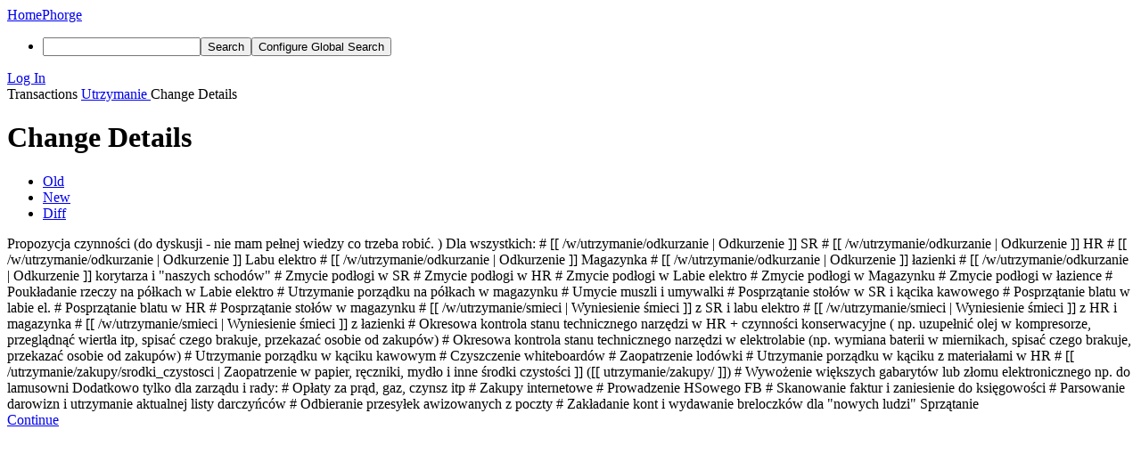

--- FILE ---
content_type: text/html; charset=UTF-8
request_url: https://phabricator.hskrk.pl/transactions/detail/PHID-XACT-WIKI-n5opg2sfq3pyd3x/
body_size: 3629
content:
<!DOCTYPE html><html lang="en"><head><meta charset="UTF-8" /><title>Change Details</title><meta name="viewport" content="width=device-width, initial-scale=1, user-scalable=yes" /><link rel="mask-icon" color="#3D4B67" href="https://phabricator.hskrk.pl/res/phabricator/db699fe1/rsrc/favicons/mask-icon.svg" /><link rel="apple-touch-icon" sizes="76x76" href="https://phabricator.hskrk.pl/file/data/4tqz4r2r2bbogul4nofs/PHID-FILE-k5dmkjucju7l4zv5ntxa/favicon" /><link rel="apple-touch-icon" sizes="120x120" href="https://phabricator.hskrk.pl/file/data/dze5j5jsmhqwdqijrth6/PHID-FILE-q3oajpd2u7hpw46rhlv2/favicon" /><link rel="apple-touch-icon" sizes="152x152" href="https://phabricator.hskrk.pl/file/data/3ucgfv7ohyzpesnppb7x/PHID-FILE-iubos5midsdmyowp7bvi/favicon" /><link rel="icon" id="favicon" href="https://phabricator.hskrk.pl/file/data/7hv6jurriqklr25xcpvb/PHID-FILE-wwq74dokjuimnrvgn6fx/favicon" /><meta name="referrer" content="no-referrer" /><link rel="stylesheet" type="text/css" href="https://phabricator.hskrk.pl/res/defaultX/phabricator/eeb65c02/core.pkg.css" /><link rel="stylesheet" type="text/css" href="https://phabricator.hskrk.pl/res/defaultX/phabricator/abdb4fe9/differential.pkg.css" /><script type="text/javascript" src="https://phabricator.hskrk.pl/res/defaultX/phabricator/98e6504a/rsrc/externals/javelin/core/init.js"></script></head><body class="device-desktop platform-mac phui-theme-blindigo"><div class="main-page-frame" id="main-page-frame"><div id="phabricator-standard-page" class="phabricator-standard-page"><div class="phabricator-main-menu phabricator-main-menu-background" id="UQ0_3"><a class="phabricator-main-menu-search-button phabricator-expand-application-menu" data-sigil="jx-toggle-class" data-meta="0_8"><span class="phabricator-menu-button-icon phui-icon-view phui-font-fa fa-search" id="UQ0_4"></span></a><a class="phabricator-main-menu-brand" href="/"><span class="aural-only">Home</span><span class="phabricator-main-menu-project-logo" style="background-size: 40px 40px; background-position: 0 0; background-image: url(https://phabricator.hskrk.pl/file/data/qmublrdgbvbfhk34dmoi/PHID-FILE-xtst2ewtt2lnew6sbeu5/logo)"></span><span class="phabricator-wordmark">Phorge</span></a><ul class="phui-list-view phabricator-search-menu"><li class="phui-list-item-view phui-list-item-type-link phabricator-main-menu-search"><div class="" data-sigil=""><form action="/search/" method="POST"><input type="hidden" name="__csrf__" value="B@6kppexm54c5215a5511b8993" /><input type="hidden" name="__form__" value="1" /><div class="phabricator-main-menu-search-container"><input type="text" name="query" id="UQ0_5" autocomplete="off" autocorrect="off" autocapitalize="off" spellcheck="false" aria-label="Search" /><button id="UQ0_7" class="phui-icon-view phui-font-fa fa-search"><span class="aural-only">Search</span></button><button class="button dropdown has-icon phui-button-default phabricator-main-menu-search-dropdown" id="UQ0_8" data-sigil="global-search-dropdown" data-meta="0_9"><span class="aural-only">Configure Global Search</span><span class="visual-only phui-icon-view phui-font-fa fa-globe" data-sigil="global-search-dropdown-icon" data-meta="0_10" aria-hidden="true"></span><span class="caret"></span></button><input type="hidden" name="search:scope" value="all" data-sigil="global-search-dropdown-input" /><input type="hidden" id="UQ0_9" name="search:application" value="PhabricatorTransactionsApplication" data-sigil="global-search-dropdown-app" /><input type="hidden" name="search:primary" value="true" /><div id="UQ0_6" class="phabricator-main-menu-search-target"></div></div></form></div></li></ul><a class=" phabricator-core-login-button" href="https://phabricator.hskrk.pl/auth/start/?next=%2Ftransactions%2Fdetail%2FPHID-XACT-WIKI-n5opg2sfq3pyd3x%2F" role="button"><div class="phui-button-text">Log In</div></a></div><div id="phabricator-standard-page-body" class="phabricator-standard-page-body"><div class="phui-crumbs-view"><span href="" class="phui-crumb-view phui-crumb-has-icon"><span class="visual-only phui-icon-view phui-font-fa fa-puzzle-piece" data-meta="0_5" aria-hidden="true"></span><span class="phui-crumb-name"> Transactions</span> </span><span class="visual-only phui-icon-view phui-font-fa fa-angle-right phui-crumb-divider phui-crumb-view" data-meta="0_6" aria-hidden="true"></span><a href="/w/utrzymanie/" class="phui-crumb-view"><span class="phui-crumb-name"> Utrzymanie</span> </a><span class="visual-only phui-icon-view phui-font-fa fa-angle-right phui-crumb-divider phui-crumb-view" data-meta="0_7" aria-hidden="true"></span><span class="phui-crumb-view phabricator-last-crumb"><span class="phui-crumb-name"> Change Details</span> </span></div><form action="/transactions/detail/PHID-XACT-WIKI-n5opg2sfq3pyd3x/" method="POST" class="aphront-dialog-view aphront-dialog-tab-group aphront-dialog-view-width-form" role="dialog" data-sigil="jx-dialog"><input type="hidden" name="__csrf__" value="B@6kppexm54c5215a5511b8993" /><input type="hidden" name="__form__" value="1" /><input type="hidden" name="__dialog__" value="1" /><div class="aphront-dialog-head"><div class="phui-header-shell "><h1 class="phui-header-view"><div class="phui-header-row"><div class="phui-header-col2"><span class="phui-header-header">Change Details</span></div><div class="phui-header-col3"></div></div></h1></div></div><div class="aphront-dialog-body grouped"><div class=" " data-sigil="phui-tab-group-view" data-meta="0_1"><ul class="phui-list-view phui-list-navbar phui-list-navbar-horizontal "><li class="phui-list-item-view phui-list-item-type-link " data-sigil="phui-tab-view" data-meta="0_2"><a href="#" class="phui-list-item-href" data-sigil=""><span class="phui-list-item-name">Old</span></a></li><li class="phui-list-item-view phui-list-item-type-link " data-sigil="phui-tab-view" data-meta="0_3"><a href="#" class="phui-list-item-href" data-sigil=""><span class="phui-list-item-name">New</span></a></li><li class="phui-list-item-view phui-list-item-type-link phui-list-item-selected " data-sigil="phui-tab-view" data-meta="0_4"><a href="#" class="phui-list-item-href" data-sigil=""><span class="phui-list-item-name">Diff</span></a></li></ul><div style="display: none;" id="UQ0_0"><div class=""><div class="prose-diff">Propozycja czynności (do dyskusji - nie mam pełnej wiedzy co trzeba robić. )

Dla wszystkich:

  # [[ /w/utrzymanie/odkurzanie | Odkurzenie ]] SR
  # [[ /w/utrzymanie/odkurzanie | Odkurzenie ]] HR
  # [[ /w/utrzymanie/odkurzanie | Odkurzenie ]] Labu elektro
  # [[ /w/utrzymanie/odkurzanie | Odkurzenie ]] Magazynka
  # [[ /w/utrzymanie/odkurzanie | Odkurzenie ]] łazienki
  # [[ /w/utrzymanie/odkurzanie | Odkurzenie ]] korytarza i &quot;naszych schodów&quot;
  # Zmycie podłogi w SR
  # Zmycie podłogi w HR
  # Zmycie podłogi w Labie elektro
  # Zmycie podłogi w Magazynku
  # Zmycie podłogi w łazience
  # Poukładanie rzeczy na półkach w Labie elektro
  # Utrzymanie porządku na półkach w magazynku
  # Umycie muszli i umywalki
  # Posprzątanie stołów w SR i kącika kawowego
  # Posprzątanie blatu w labie el.
  # Posprzątanie blatu w HR
  # Posprzątanie stołów w magazynku
  # [[ /w/utrzymanie/smieci | Wyniesienie śmieci ]] z SR i labu elektro
  # [[ /w/utrzymanie/smieci | Wyniesienie śmieci ]] z HR i magazynka
  # [[ /w/utrzymanie/smieci | Wyniesienie śmieci ]] z łazienki
  # Okresowa kontrola stanu technicznego narzędzi w HR + czynności konserwacyjne ( np. uzupełnić olej w kompresorze, przeglądnąć wiertła itp, spisać czego brakuje, przekazać osobie od zakupów)
  # Okresowa kontrola stanu technicznego narzędzi w elektrolabie (np. wymiana baterii w miernikach, spisać czego brakuje, przekazać osobie od zakupów)
  # Utrzymanie porządku w kąciku kawowym
  # Czyszczenie whiteboardów
  # Zaopatrzenie lodówki
  # Utrzymanie porządku w kąciku z materiałami w HR
  # Zaopatrzenie w papier, ręczniki, mydło i inne środki czystości
  # Wywożenie większych gabarytów lub złomu elektronicznego np. do lamusowni

Dodatkowo tylko dla zarządu i rady:

  # Opłaty za prąd, gaz, czynsz itp
  # Zakupy internetowe
  # Prowadzenie HSowego FB
  # Skanowanie faktur i zaniesienie do księgowości
  # Parsowanie darowizn i utrzymanie aktualnej listy darczyńców
  # Odbieranie przesyłek awizowanych z poczty
  # Zakładanie kont i wydawanie breloczków dla &quot;nowych ludzi&quot;

Sprzątanie

</div></div></div><div style="display: none;" id="UQ0_1"><div class=""><div class="prose-diff">Propozycja czynności (do dyskusji - nie mam pełnej wiedzy co trzeba robić. )

Dla wszystkich:

  # [[ /w/utrzymanie/odkurzanie | Odkurzenie ]] SR
  # [[ /w/utrzymanie/odkurzanie | Odkurzenie ]] HR
  # [[ /w/utrzymanie/odkurzanie | Odkurzenie ]] Labu elektro
  # [[ /w/utrzymanie/odkurzanie | Odkurzenie ]] Magazynka
  # [[ /w/utrzymanie/odkurzanie | Odkurzenie ]] łazienki
  # [[ /w/utrzymanie/odkurzanie | Odkurzenie ]] korytarza i &quot;naszych schodów&quot;
  # Zmycie podłogi w SR
  # Zmycie podłogi w HR
  # Zmycie podłogi w Labie elektro
  # Zmycie podłogi w Magazynku
  # Zmycie podłogi w łazience
  # Poukładanie rzeczy na półkach w Labie elektro
  # Utrzymanie porządku na półkach w magazynku
  # Umycie muszli i umywalki
  # Posprzątanie stołów w SR i kącika kawowego
  # Posprzątanie blatu w labie el.
  # Posprzątanie blatu w HR
  # Posprzątanie stołów w magazynku
  # [[ /w/utrzymanie/smieci | Wyniesienie śmieci ]] z SR i labu elektro
  # [[ /w/utrzymanie/smieci | Wyniesienie śmieci ]] z HR i magazynka
  # [[ /w/utrzymanie/smieci | Wyniesienie śmieci ]] z łazienki
  # Okresowa kontrola stanu technicznego narzędzi w HR + czynności konserwacyjne ( np. uzupełnić olej w kompresorze, przeglądnąć wiertła itp, spisać czego brakuje, przekazać osobie od zakupów)
  # Okresowa kontrola stanu technicznego narzędzi w elektrolabie (np. wymiana baterii w miernikach, spisać czego brakuje, przekazać osobie od zakupów)
  # Utrzymanie porządku w kąciku kawowym
  # Czyszczenie whiteboardów
  # Zaopatrzenie lodówki
  # Utrzymanie porządku w kąciku z materiałami w HR
  # [[ /utrzymanie/zakupy/srodki_czystosci | Zaopatrzenie w papier, ręczniki, mydło i inne środki czystości ]] ([[ utrzymanie/zakupy/ ]])
  # Wywożenie większych gabarytów lub złomu elektronicznego np. do lamusowni

Dodatkowo tylko dla zarządu i rady:

  # Opłaty za prąd, gaz, czynsz itp
  # Zakupy internetowe
  # Prowadzenie HSowego FB
  # Skanowanie faktur i zaniesienie do księgowości
  # Parsowanie darowizn i utrzymanie aktualnej listy darczyńców
  # Odbieranie przesyłek awizowanych z poczty
  # Zakładanie kont i wydawanie breloczków dla &quot;nowych ludzi&quot;

Sprzątanie

</div></div></div><div id="UQ0_2"><div class=""><div class="prose-diff">Propozycja czynności (do dyskusji - nie mam pełnej wiedzy co trzeba robić. )

Dla wszystkich:

  # [[ /w/utrzymanie/odkurzanie | Odkurzenie ]] SR
  # [[ /w/utrzymanie/odkurzanie | Odkurzenie ]] HR
  # [[ /w/utrzymanie/odkurzanie | Odkurzenie ]] Labu elektro
  # [[ /w/utrzymanie/odkurzanie | Odkurzenie ]] Magazynka
  # [[ /w/utrzymanie/odkurzanie | Odkurzenie ]] łazienki
  # [[ /w/utrzymanie/odkurzanie | Odkurzenie ]] korytarza i &quot;naszych schodów&quot;
  # Zmycie podłogi w SR
  # Zmycie podłogi w HR
  # Zmycie podłogi w Labie elektro
  # Zmycie podłogi w Magazynku
  # Zmycie podłogi w łazience
  # Poukładanie rzeczy na półkach w Labie elektro
  # Utrzymanie porządku na półkach w magazynku
  # Umycie muszli i umywalki
  # Posprzątanie stołów w SR i kącika kawowego
  # Posprzątanie blatu w labie el.
  # Posprzątanie blatu w HR
  # Posprzątanie stołów w magazynku
  # [[ /w/utrzymanie/smieci | Wyniesienie śmieci ]] z SR i labu elektro
  # [[ /w/utrzymanie/smieci | Wyniesienie śmieci ]] z HR i magazynka
  # [[ /w/utrzymanie/smieci | Wyniesienie śmieci ]] z łazienki
  # Okresowa kontrola stanu technicznego narzędzi w HR + czynności konserwacyjne ( np. uzupełnić olej w kompresorze, przeglądnąć wiertła itp, spisać czego brakuje, przekazać osobie od zakupów)
  # Okresowa kontrola stanu technicznego narzędzi w elektrolabie (np. wymiana baterii w miernikach, spisać czego brakuje, przekazać osobie od zakupów)
  # Utrzymanie porządku w kąciku kawowym
  # Czyszczenie whiteboardów
  # Zaopatrzenie lodówki
  # Utrzymanie porządku w kąciku z materiałami w HR
  # <span class="new">[[ /utrzymanie/zakupy/srodki_czystosci | </span>Zaopatrzenie w papier, ręczniki, mydło i inne środki czystości<span class="new"> ]] ([[ utrzymanie/zakupy/ ]])</span>
  # Wywożenie większych gabarytów lub złomu elektronicznego np. do lamusowni

Dodatkowo tylko dla zarządu i rady:

  # Opłaty za prąd, gaz, czynsz itp
  # Zakupy internetowe
  # Prowadzenie HSowego FB
  # Skanowanie faktur i zaniesienie do księgowości
  # Parsowanie darowizn i utrzymanie aktualnej listy darczyńców
  # Odbieranie przesyłek awizowanych z poczty
  # Zakładanie kont i wydawanie breloczków dla &quot;nowych ludzi&quot;

Sprzątanie

</div></div></div></div></div><div class="aphront-dialog-tail grouped"><a href="/w/utrzymanie/" class="button button-grey" name="__cancel__" data-sigil="jx-workflow-button" data-meta="0_0">Continue</a></div></form></div></div></div><script type="text/javascript" src="https://phabricator.hskrk.pl/res/defaultX/phabricator/9250c090/core.pkg.js"></script><data data-javelin-init-kind="merge" data-javelin-init-data="{&quot;block&quot;:0,&quot;data&quot;:[[],{&quot;tabMap&quot;:{&quot;old&quot;:&quot;UQ0_0&quot;,&quot;new&quot;:&quot;UQ0_1&quot;,&quot;diff&quot;:&quot;UQ0_2&quot;}},{&quot;tabKey&quot;:&quot;old&quot;},{&quot;tabKey&quot;:&quot;new&quot;},{&quot;tabKey&quot;:&quot;diff&quot;},[],[],[],{&quot;map&quot;:{&quot;UQ0_3&quot;:&quot;phabricator-search-menu-expanded&quot;,&quot;UQ0_4&quot;:&quot;menu-icon-selected&quot;}},{&quot;items&quot;:[{&quot;name&quot;:&quot;Global Search&quot;},{&quot;icon&quot;:&quot;fa-globe&quot;,&quot;name&quot;:&quot;All Items&quot;,&quot;value&quot;:&quot;all&quot;},{&quot;name&quot;:&quot;Saved Global Queries&quot;},{&quot;icon&quot;:&quot;fa-certificate&quot;,&quot;name&quot;:&quot;Open Items&quot;,&quot;value&quot;:&quot;open&quot;},{&quot;icon&quot;:&quot;fa-certificate&quot;,&quot;name&quot;:&quot;Open Tasks&quot;,&quot;value&quot;:&quot;open-tasks&quot;},{&quot;icon&quot;:&quot;fa-certificate&quot;,&quot;name&quot;:&quot;Wydarzenia Cykliczne&quot;,&quot;value&quot;:&quot;Be_iJkakbsgL&quot;},{&quot;icon&quot;:&quot;fa-certificate&quot;,&quot;name&quot;:&quot;Wiki Fixme&quot;,&quot;value&quot;:&quot;leJHQkZT6bHW&quot;},{&quot;name&quot;:&quot;Documentation&quot;},{&quot;icon&quot;:&quot;fa-book&quot;,&quot;name&quot;:&quot;User Guide: Search&quot;,&quot;href&quot;:&quot;https:\/\/we.phorge.it\/diviner\/find\/?name=Search%20User%20Guide&amp;type=article&amp;jump=1&quot;}],&quot;icon&quot;:&quot;fa-globe&quot;,&quot;value&quot;:&quot;all&quot;},[]]}"></data><data data-javelin-init-kind="behaviors" data-javelin-init-data="{&quot;refresh-csrf&quot;:[{&quot;tokenName&quot;:&quot;__csrf__&quot;,&quot;header&quot;:&quot;X-Phabricator-Csrf&quot;,&quot;viaHeader&quot;:&quot;X-Phabricator-Via&quot;,&quot;current&quot;:&quot;B@6kppexm54c5215a5511b8993&quot;}],&quot;history-install&quot;:[]}"></data><data data-javelin-init-kind="behaviors" data-javelin-init-data="{&quot;phui-tab-group&quot;:[],&quot;workflow&quot;:[],&quot;lightbox-attachments&quot;:[],&quot;aphront-form-disable-on-submit&quot;:[],&quot;toggle-class&quot;:[],&quot;phabricator-gesture&quot;:[],&quot;device&quot;:[],&quot;high-security-warning&quot;:[{&quot;show&quot;:false,&quot;uri&quot;:&quot;\/auth\/session\/downgrade\/&quot;,&quot;message&quot;:&quot;Your session is in high security mode. When you finish using it, click here to leave.&quot;}],&quot;phabricator-keyboard-shortcuts&quot;:[{&quot;helpURI&quot;:&quot;\/help\/keyboardshortcut\/&quot;,&quot;searchID&quot;:&quot;UQ0_5&quot;,&quot;pht&quot;:{&quot;\/&quot;:&quot;Give keyboard focus to the search box.&quot;,&quot;?&quot;:&quot;Show keyboard shortcut help for the current page.&quot;}}],&quot;phabricator-search-typeahead&quot;:[{&quot;id&quot;:&quot;UQ0_6&quot;,&quot;input&quot;:&quot;UQ0_5&quot;,&quot;button&quot;:&quot;UQ0_7&quot;,&quot;selectorID&quot;:&quot;UQ0_8&quot;,&quot;applicationID&quot;:&quot;UQ0_9&quot;,&quot;defaultApplicationIcon&quot;:&quot;fa-dot-circle-o&quot;,&quot;appScope&quot;:&quot;application&quot;,&quot;src&quot;:&quot;\/typeahead\/class\/PhabricatorSearchDatasource\/&quot;,&quot;limit&quot;:10,&quot;placeholder&quot;:&quot;Search&quot;,&quot;scopeUpdateURI&quot;:&quot;\/settings\/adjust\/?key=search-scope&quot;}],&quot;quicksand-blacklist&quot;:[{&quot;patterns&quot;:[&quot;\/phame\/live\/.*&quot;,&quot;\/conpherence\/.*&quot;,&quot;\/Z\\d+&quot;,&quot;\/file\/(data|download)\/.*&quot;,&quot;\/phortune\/.*&quot;,&quot;\/auth\/.*&quot;]}]}"></data></body></html>